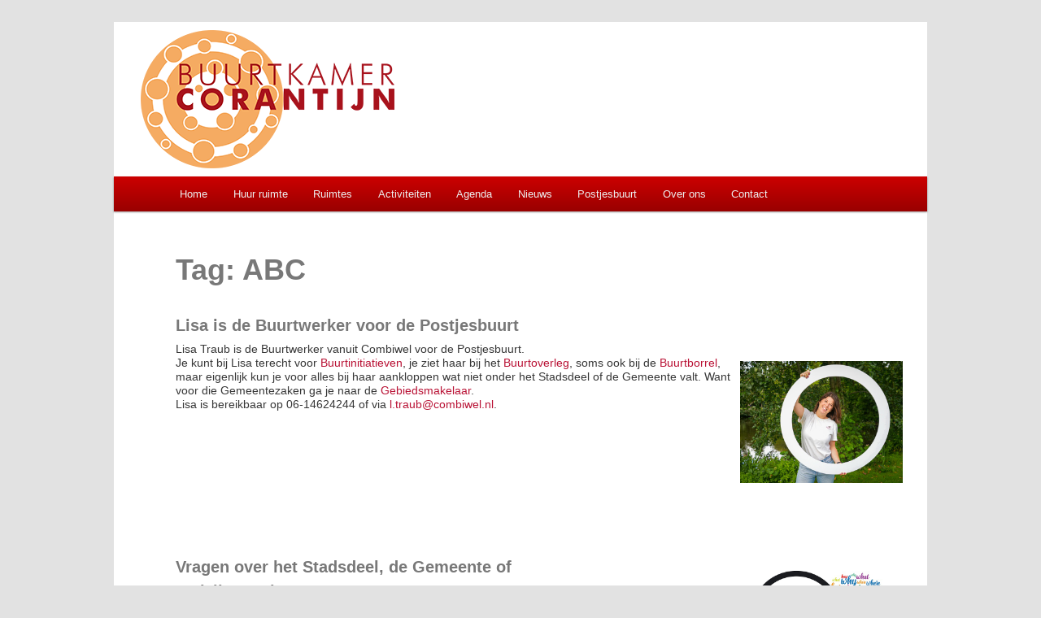

--- FILE ---
content_type: text/html; charset=UTF-8
request_url: https://www.buurtkamercorantijn.nl/tag/abc/
body_size: 8745
content:
<!DOCTYPE html>
<!--[if IE 6]>
<html id="ie6" lang="nl-NL">
<![endif]-->
<!--[if IE 7]>
<html id="ie7" lang="nl-NL">
<![endif]-->
<!--[if IE 8]>
<html id="ie8" lang="nl-NL">
<![endif]-->
<!--[if !(IE 6) | !(IE 7) | !(IE 8)  ]><!-->
<html lang="nl-NL">
<!--<![endif]-->
<head>
<meta charset="UTF-8" />
<meta name="viewport" content="width=device-width" />
<title>ABC | BUURTKAMER CORANTIJN</title>
<link href="/favicon.ico" rel="shortcut icon" type="image/vnd.microsoft.icon" />
<link rel="profile" href="http://gmpg.org/xfn/11" />
<link rel="stylesheet" type="text/css" media="all" href="https://www.buurtkamercorantijn.nl/wp-content/themes/twentyeleven/style.css" />
<link rel="pingback" href="https://www.buurtkamercorantijn.nl/xmlrpc.php" />
<!--[if lt IE 9]>
<script src="https://www.buurtkamercorantijn.nl/wp-content/themes/twentyeleven/js/html5.js" type="text/javascript"></script>
<![endif]-->
<meta name='robots' content='max-image-preview:large' />
<link rel="alternate" type="application/rss+xml" title="BUURTKAMER CORANTIJN &raquo; feed" href="https://www.buurtkamercorantijn.nl/feed/" />
<link rel="alternate" type="application/rss+xml" title="BUURTKAMER CORANTIJN &raquo; reactiesfeed" href="https://www.buurtkamercorantijn.nl/comments/feed/" />
<link rel="alternate" type="application/rss+xml" title="BUURTKAMER CORANTIJN &raquo; ABC tagfeed" href="https://www.buurtkamercorantijn.nl/tag/abc/feed/" />
<script type="text/javascript">
window._wpemojiSettings = {"baseUrl":"https:\/\/s.w.org\/images\/core\/emoji\/14.0.0\/72x72\/","ext":".png","svgUrl":"https:\/\/s.w.org\/images\/core\/emoji\/14.0.0\/svg\/","svgExt":".svg","source":{"concatemoji":"https:\/\/www.buurtkamercorantijn.nl\/wp-includes\/js\/wp-emoji-release.min.js?ver=6.3.7"}};
/*! This file is auto-generated */
!function(i,n){var o,s,e;function c(e){try{var t={supportTests:e,timestamp:(new Date).valueOf()};sessionStorage.setItem(o,JSON.stringify(t))}catch(e){}}function p(e,t,n){e.clearRect(0,0,e.canvas.width,e.canvas.height),e.fillText(t,0,0);var t=new Uint32Array(e.getImageData(0,0,e.canvas.width,e.canvas.height).data),r=(e.clearRect(0,0,e.canvas.width,e.canvas.height),e.fillText(n,0,0),new Uint32Array(e.getImageData(0,0,e.canvas.width,e.canvas.height).data));return t.every(function(e,t){return e===r[t]})}function u(e,t,n){switch(t){case"flag":return n(e,"\ud83c\udff3\ufe0f\u200d\u26a7\ufe0f","\ud83c\udff3\ufe0f\u200b\u26a7\ufe0f")?!1:!n(e,"\ud83c\uddfa\ud83c\uddf3","\ud83c\uddfa\u200b\ud83c\uddf3")&&!n(e,"\ud83c\udff4\udb40\udc67\udb40\udc62\udb40\udc65\udb40\udc6e\udb40\udc67\udb40\udc7f","\ud83c\udff4\u200b\udb40\udc67\u200b\udb40\udc62\u200b\udb40\udc65\u200b\udb40\udc6e\u200b\udb40\udc67\u200b\udb40\udc7f");case"emoji":return!n(e,"\ud83e\udef1\ud83c\udffb\u200d\ud83e\udef2\ud83c\udfff","\ud83e\udef1\ud83c\udffb\u200b\ud83e\udef2\ud83c\udfff")}return!1}function f(e,t,n){var r="undefined"!=typeof WorkerGlobalScope&&self instanceof WorkerGlobalScope?new OffscreenCanvas(300,150):i.createElement("canvas"),a=r.getContext("2d",{willReadFrequently:!0}),o=(a.textBaseline="top",a.font="600 32px Arial",{});return e.forEach(function(e){o[e]=t(a,e,n)}),o}function t(e){var t=i.createElement("script");t.src=e,t.defer=!0,i.head.appendChild(t)}"undefined"!=typeof Promise&&(o="wpEmojiSettingsSupports",s=["flag","emoji"],n.supports={everything:!0,everythingExceptFlag:!0},e=new Promise(function(e){i.addEventListener("DOMContentLoaded",e,{once:!0})}),new Promise(function(t){var n=function(){try{var e=JSON.parse(sessionStorage.getItem(o));if("object"==typeof e&&"number"==typeof e.timestamp&&(new Date).valueOf()<e.timestamp+604800&&"object"==typeof e.supportTests)return e.supportTests}catch(e){}return null}();if(!n){if("undefined"!=typeof Worker&&"undefined"!=typeof OffscreenCanvas&&"undefined"!=typeof URL&&URL.createObjectURL&&"undefined"!=typeof Blob)try{var e="postMessage("+f.toString()+"("+[JSON.stringify(s),u.toString(),p.toString()].join(",")+"));",r=new Blob([e],{type:"text/javascript"}),a=new Worker(URL.createObjectURL(r),{name:"wpTestEmojiSupports"});return void(a.onmessage=function(e){c(n=e.data),a.terminate(),t(n)})}catch(e){}c(n=f(s,u,p))}t(n)}).then(function(e){for(var t in e)n.supports[t]=e[t],n.supports.everything=n.supports.everything&&n.supports[t],"flag"!==t&&(n.supports.everythingExceptFlag=n.supports.everythingExceptFlag&&n.supports[t]);n.supports.everythingExceptFlag=n.supports.everythingExceptFlag&&!n.supports.flag,n.DOMReady=!1,n.readyCallback=function(){n.DOMReady=!0}}).then(function(){return e}).then(function(){var e;n.supports.everything||(n.readyCallback(),(e=n.source||{}).concatemoji?t(e.concatemoji):e.wpemoji&&e.twemoji&&(t(e.twemoji),t(e.wpemoji)))}))}((window,document),window._wpemojiSettings);
</script>
<style type="text/css">
img.wp-smiley,
img.emoji {
	display: inline !important;
	border: none !important;
	box-shadow: none !important;
	height: 1em !important;
	width: 1em !important;
	margin: 0 0.07em !important;
	vertical-align: -0.1em !important;
	background: none !important;
	padding: 0 !important;
}
</style>
	<link rel='stylesheet' id='wp-block-library-css' href='https://www.buurtkamercorantijn.nl/wp-includes/css/dist/block-library/style.min.css?ver=6.3.7' type='text/css' media='all' />
<style id='classic-theme-styles-inline-css' type='text/css'>
/*! This file is auto-generated */
.wp-block-button__link{color:#fff;background-color:#32373c;border-radius:9999px;box-shadow:none;text-decoration:none;padding:calc(.667em + 2px) calc(1.333em + 2px);font-size:1.125em}.wp-block-file__button{background:#32373c;color:#fff;text-decoration:none}
</style>
<style id='global-styles-inline-css' type='text/css'>
body{--wp--preset--color--black: #000000;--wp--preset--color--cyan-bluish-gray: #abb8c3;--wp--preset--color--white: #ffffff;--wp--preset--color--pale-pink: #f78da7;--wp--preset--color--vivid-red: #cf2e2e;--wp--preset--color--luminous-vivid-orange: #ff6900;--wp--preset--color--luminous-vivid-amber: #fcb900;--wp--preset--color--light-green-cyan: #7bdcb5;--wp--preset--color--vivid-green-cyan: #00d084;--wp--preset--color--pale-cyan-blue: #8ed1fc;--wp--preset--color--vivid-cyan-blue: #0693e3;--wp--preset--color--vivid-purple: #9b51e0;--wp--preset--gradient--vivid-cyan-blue-to-vivid-purple: linear-gradient(135deg,rgba(6,147,227,1) 0%,rgb(155,81,224) 100%);--wp--preset--gradient--light-green-cyan-to-vivid-green-cyan: linear-gradient(135deg,rgb(122,220,180) 0%,rgb(0,208,130) 100%);--wp--preset--gradient--luminous-vivid-amber-to-luminous-vivid-orange: linear-gradient(135deg,rgba(252,185,0,1) 0%,rgba(255,105,0,1) 100%);--wp--preset--gradient--luminous-vivid-orange-to-vivid-red: linear-gradient(135deg,rgba(255,105,0,1) 0%,rgb(207,46,46) 100%);--wp--preset--gradient--very-light-gray-to-cyan-bluish-gray: linear-gradient(135deg,rgb(238,238,238) 0%,rgb(169,184,195) 100%);--wp--preset--gradient--cool-to-warm-spectrum: linear-gradient(135deg,rgb(74,234,220) 0%,rgb(151,120,209) 20%,rgb(207,42,186) 40%,rgb(238,44,130) 60%,rgb(251,105,98) 80%,rgb(254,248,76) 100%);--wp--preset--gradient--blush-light-purple: linear-gradient(135deg,rgb(255,206,236) 0%,rgb(152,150,240) 100%);--wp--preset--gradient--blush-bordeaux: linear-gradient(135deg,rgb(254,205,165) 0%,rgb(254,45,45) 50%,rgb(107,0,62) 100%);--wp--preset--gradient--luminous-dusk: linear-gradient(135deg,rgb(255,203,112) 0%,rgb(199,81,192) 50%,rgb(65,88,208) 100%);--wp--preset--gradient--pale-ocean: linear-gradient(135deg,rgb(255,245,203) 0%,rgb(182,227,212) 50%,rgb(51,167,181) 100%);--wp--preset--gradient--electric-grass: linear-gradient(135deg,rgb(202,248,128) 0%,rgb(113,206,126) 100%);--wp--preset--gradient--midnight: linear-gradient(135deg,rgb(2,3,129) 0%,rgb(40,116,252) 100%);--wp--preset--font-size--small: 13px;--wp--preset--font-size--medium: 20px;--wp--preset--font-size--large: 36px;--wp--preset--font-size--x-large: 42px;--wp--preset--spacing--20: 0.44rem;--wp--preset--spacing--30: 0.67rem;--wp--preset--spacing--40: 1rem;--wp--preset--spacing--50: 1.5rem;--wp--preset--spacing--60: 2.25rem;--wp--preset--spacing--70: 3.38rem;--wp--preset--spacing--80: 5.06rem;--wp--preset--shadow--natural: 6px 6px 9px rgba(0, 0, 0, 0.2);--wp--preset--shadow--deep: 12px 12px 50px rgba(0, 0, 0, 0.4);--wp--preset--shadow--sharp: 6px 6px 0px rgba(0, 0, 0, 0.2);--wp--preset--shadow--outlined: 6px 6px 0px -3px rgba(255, 255, 255, 1), 6px 6px rgba(0, 0, 0, 1);--wp--preset--shadow--crisp: 6px 6px 0px rgba(0, 0, 0, 1);}:where(.is-layout-flex){gap: 0.5em;}:where(.is-layout-grid){gap: 0.5em;}body .is-layout-flow > .alignleft{float: left;margin-inline-start: 0;margin-inline-end: 2em;}body .is-layout-flow > .alignright{float: right;margin-inline-start: 2em;margin-inline-end: 0;}body .is-layout-flow > .aligncenter{margin-left: auto !important;margin-right: auto !important;}body .is-layout-constrained > .alignleft{float: left;margin-inline-start: 0;margin-inline-end: 2em;}body .is-layout-constrained > .alignright{float: right;margin-inline-start: 2em;margin-inline-end: 0;}body .is-layout-constrained > .aligncenter{margin-left: auto !important;margin-right: auto !important;}body .is-layout-constrained > :where(:not(.alignleft):not(.alignright):not(.alignfull)){max-width: var(--wp--style--global--content-size);margin-left: auto !important;margin-right: auto !important;}body .is-layout-constrained > .alignwide{max-width: var(--wp--style--global--wide-size);}body .is-layout-flex{display: flex;}body .is-layout-flex{flex-wrap: wrap;align-items: center;}body .is-layout-flex > *{margin: 0;}body .is-layout-grid{display: grid;}body .is-layout-grid > *{margin: 0;}:where(.wp-block-columns.is-layout-flex){gap: 2em;}:where(.wp-block-columns.is-layout-grid){gap: 2em;}:where(.wp-block-post-template.is-layout-flex){gap: 1.25em;}:where(.wp-block-post-template.is-layout-grid){gap: 1.25em;}.has-black-color{color: var(--wp--preset--color--black) !important;}.has-cyan-bluish-gray-color{color: var(--wp--preset--color--cyan-bluish-gray) !important;}.has-white-color{color: var(--wp--preset--color--white) !important;}.has-pale-pink-color{color: var(--wp--preset--color--pale-pink) !important;}.has-vivid-red-color{color: var(--wp--preset--color--vivid-red) !important;}.has-luminous-vivid-orange-color{color: var(--wp--preset--color--luminous-vivid-orange) !important;}.has-luminous-vivid-amber-color{color: var(--wp--preset--color--luminous-vivid-amber) !important;}.has-light-green-cyan-color{color: var(--wp--preset--color--light-green-cyan) !important;}.has-vivid-green-cyan-color{color: var(--wp--preset--color--vivid-green-cyan) !important;}.has-pale-cyan-blue-color{color: var(--wp--preset--color--pale-cyan-blue) !important;}.has-vivid-cyan-blue-color{color: var(--wp--preset--color--vivid-cyan-blue) !important;}.has-vivid-purple-color{color: var(--wp--preset--color--vivid-purple) !important;}.has-black-background-color{background-color: var(--wp--preset--color--black) !important;}.has-cyan-bluish-gray-background-color{background-color: var(--wp--preset--color--cyan-bluish-gray) !important;}.has-white-background-color{background-color: var(--wp--preset--color--white) !important;}.has-pale-pink-background-color{background-color: var(--wp--preset--color--pale-pink) !important;}.has-vivid-red-background-color{background-color: var(--wp--preset--color--vivid-red) !important;}.has-luminous-vivid-orange-background-color{background-color: var(--wp--preset--color--luminous-vivid-orange) !important;}.has-luminous-vivid-amber-background-color{background-color: var(--wp--preset--color--luminous-vivid-amber) !important;}.has-light-green-cyan-background-color{background-color: var(--wp--preset--color--light-green-cyan) !important;}.has-vivid-green-cyan-background-color{background-color: var(--wp--preset--color--vivid-green-cyan) !important;}.has-pale-cyan-blue-background-color{background-color: var(--wp--preset--color--pale-cyan-blue) !important;}.has-vivid-cyan-blue-background-color{background-color: var(--wp--preset--color--vivid-cyan-blue) !important;}.has-vivid-purple-background-color{background-color: var(--wp--preset--color--vivid-purple) !important;}.has-black-border-color{border-color: var(--wp--preset--color--black) !important;}.has-cyan-bluish-gray-border-color{border-color: var(--wp--preset--color--cyan-bluish-gray) !important;}.has-white-border-color{border-color: var(--wp--preset--color--white) !important;}.has-pale-pink-border-color{border-color: var(--wp--preset--color--pale-pink) !important;}.has-vivid-red-border-color{border-color: var(--wp--preset--color--vivid-red) !important;}.has-luminous-vivid-orange-border-color{border-color: var(--wp--preset--color--luminous-vivid-orange) !important;}.has-luminous-vivid-amber-border-color{border-color: var(--wp--preset--color--luminous-vivid-amber) !important;}.has-light-green-cyan-border-color{border-color: var(--wp--preset--color--light-green-cyan) !important;}.has-vivid-green-cyan-border-color{border-color: var(--wp--preset--color--vivid-green-cyan) !important;}.has-pale-cyan-blue-border-color{border-color: var(--wp--preset--color--pale-cyan-blue) !important;}.has-vivid-cyan-blue-border-color{border-color: var(--wp--preset--color--vivid-cyan-blue) !important;}.has-vivid-purple-border-color{border-color: var(--wp--preset--color--vivid-purple) !important;}.has-vivid-cyan-blue-to-vivid-purple-gradient-background{background: var(--wp--preset--gradient--vivid-cyan-blue-to-vivid-purple) !important;}.has-light-green-cyan-to-vivid-green-cyan-gradient-background{background: var(--wp--preset--gradient--light-green-cyan-to-vivid-green-cyan) !important;}.has-luminous-vivid-amber-to-luminous-vivid-orange-gradient-background{background: var(--wp--preset--gradient--luminous-vivid-amber-to-luminous-vivid-orange) !important;}.has-luminous-vivid-orange-to-vivid-red-gradient-background{background: var(--wp--preset--gradient--luminous-vivid-orange-to-vivid-red) !important;}.has-very-light-gray-to-cyan-bluish-gray-gradient-background{background: var(--wp--preset--gradient--very-light-gray-to-cyan-bluish-gray) !important;}.has-cool-to-warm-spectrum-gradient-background{background: var(--wp--preset--gradient--cool-to-warm-spectrum) !important;}.has-blush-light-purple-gradient-background{background: var(--wp--preset--gradient--blush-light-purple) !important;}.has-blush-bordeaux-gradient-background{background: var(--wp--preset--gradient--blush-bordeaux) !important;}.has-luminous-dusk-gradient-background{background: var(--wp--preset--gradient--luminous-dusk) !important;}.has-pale-ocean-gradient-background{background: var(--wp--preset--gradient--pale-ocean) !important;}.has-electric-grass-gradient-background{background: var(--wp--preset--gradient--electric-grass) !important;}.has-midnight-gradient-background{background: var(--wp--preset--gradient--midnight) !important;}.has-small-font-size{font-size: var(--wp--preset--font-size--small) !important;}.has-medium-font-size{font-size: var(--wp--preset--font-size--medium) !important;}.has-large-font-size{font-size: var(--wp--preset--font-size--large) !important;}.has-x-large-font-size{font-size: var(--wp--preset--font-size--x-large) !important;}
.wp-block-navigation a:where(:not(.wp-element-button)){color: inherit;}
:where(.wp-block-post-template.is-layout-flex){gap: 1.25em;}:where(.wp-block-post-template.is-layout-grid){gap: 1.25em;}
:where(.wp-block-columns.is-layout-flex){gap: 2em;}:where(.wp-block-columns.is-layout-grid){gap: 2em;}
.wp-block-pullquote{font-size: 1.5em;line-height: 1.6;}
</style>
<link rel='stylesheet' id='cntctfrm_form_style-css' href='https://www.buurtkamercorantijn.nl/wp-content/plugins/contact-form-plugin/css/form_style.css?ver=4.3.3' type='text/css' media='all' />
<link rel='stylesheet' id='sidebar-login-css' href='https://www.buurtkamercorantijn.nl/wp-content/plugins/sidebar-login/build/sidebar-login.css?ver=1606409779' type='text/css' media='all' />
<link rel='stylesheet' id='fancybox-css' href='https://www.buurtkamercorantijn.nl/wp-content/plugins/easy-fancybox/fancybox/1.5.4/jquery.fancybox.min.css?ver=6.3.7' type='text/css' media='screen' />
<style id='fancybox-inline-css' type='text/css'>
#fancybox-title,#fancybox-title-float-main{color:#fff}
</style>
<script type='text/javascript' src='https://www.buurtkamercorantijn.nl/wp-includes/js/jquery/jquery.min.js?ver=3.7.0' id='jquery-core-js'></script>
<script type='text/javascript' src='https://www.buurtkamercorantijn.nl/wp-includes/js/jquery/jquery-migrate.min.js?ver=3.4.1' id='jquery-migrate-js'></script>
<link rel="https://api.w.org/" href="https://www.buurtkamercorantijn.nl/wp-json/" /><link rel="alternate" type="application/json" href="https://www.buurtkamercorantijn.nl/wp-json/wp/v2/tags/169" /><link rel="EditURI" type="application/rsd+xml" title="RSD" href="https://www.buurtkamercorantijn.nl/xmlrpc.php?rsd" />
<meta name="generator" content="WordPress 6.3.7" />
	<style>
		/* Link color */
		a,
		#site-title a:focus,
		#site-title a:hover,
		#site-title a:active,
		.entry-title a:hover,
		.entry-title a:focus,
		.entry-title a:active,
		.widget_twentyeleven_ephemera .comments-link a:hover,
		section.recent-posts .other-recent-posts a[rel="bookmark"]:hover,
		section.recent-posts .other-recent-posts .comments-link a:hover,
		.format-image footer.entry-meta a:hover,
		#site-generator a:hover {
			color: #b91235;
		}
		section.recent-posts .other-recent-posts .comments-link a:hover {
			border-color: #b91235;
		}
		article.feature-image.small .entry-summary p a:hover,
		.entry-header .comments-link a:hover,
		.entry-header .comments-link a:focus,
		.entry-header .comments-link a:active,
		.feature-slider a.active {
			background-color: #b91235;
		}
	</style>
<link rel="icon" href="https://www.buurtkamercorantijn.nl/wp-content/uploads/cropped-Favicon-Buurtkamer-Corantijn-32x32.png" sizes="32x32" />
<link rel="icon" href="https://www.buurtkamercorantijn.nl/wp-content/uploads/cropped-Favicon-Buurtkamer-Corantijn-192x192.png" sizes="192x192" />
<link rel="apple-touch-icon" href="https://www.buurtkamercorantijn.nl/wp-content/uploads/cropped-Favicon-Buurtkamer-Corantijn-180x180.png" />
<meta name="msapplication-TileImage" content="https://www.buurtkamercorantijn.nl/wp-content/uploads/cropped-Favicon-Buurtkamer-Corantijn-270x270.png" />
		<style type="text/css" id="wp-custom-css">
			/* Extra CCS door Frank Alexander */
/* Op 31 mei 2018 */
/* Het betreft een wijziging van een */
/* bestaand stukje voor de homepage */
/* waarin de hoogte hard werd */
/* ingesteld op 462px. */
/* Effect op een smal scherm zoals */
/* een telefoon is dat de tekst van */
/* het nieuwsbericht door de vaste */
/* tekst heen liep. */
/* De code hieronder is overgenomen */
/* uit de oorspronkelijke CSS, met */
/* als wijziging dat achter height: */
/* de waarde 462px is vervangen door */
/* auto */
/* Op een tablet staan nog wel de */
/* foto's door de vaste tekst heen */
/* maar dat was al zo. */
.entry-content.home {

	background-color: #dddddd;
	padding: 0;
	margin: 0;
  height: auto; 
}
/* Extra CCS door Frank Alexander */
/* Op 6 november 2019 */
/* Het betreft een aanvulling om de */
/* Google agenda responsive te maken */ 
.googleCalendar{
  position: relative;
  height: 0;
/*width: 75%;  */
	width: 10px;
  min-width: 100%;
	padding-bottom: 75%;
}

.googleCalendar iframe{
  position: absolute;
  top: 0;
  left: 0;
  width: 100%;
  height: 100%;
}		</style>
		</head>

<body class="archive tag tag-abc tag-169 two-column right-sidebar">
<div id="page" class="hfeed">
	<div id="slideshow">
		</div>

	<header id="branding" role="banner">
						<a href="https://www.buurtkamercorantijn.nl/">
									<img src="https://www.buurtkamercorantijn.nl/wp-content/uploads/Logo-Buurtkamer-Corantijn-RGB-x-small.png" width="322" height="170" alt="" />
							</a>
			
							
						<nav id="access" role="navigation">
				<h3 class="assistive-text">Hoofdmenu</h3>
								<div class="skip-link"><a class="assistive-text" href="#content" title="Spring naar de primaire inhoud">Spring naar de primaire inhoud</a></div>
				<div class="skip-link"><a class="assistive-text" href="#secondary" title="Spring naar de secundaire inhoud">Spring naar de secundaire inhoud</a></div>
								<div class="menu-hoofdmenu-container"><ul id="menu-hoofdmenu" class="menu"><li id="menu-item-306" class="menu-item menu-item-type-post_type menu-item-object-page menu-item-home menu-item-306"><a href="https://www.buurtkamercorantijn.nl/">Home</a></li>
<li id="menu-item-307" class="menu-item menu-item-type-post_type menu-item-object-page menu-item-307"><a href="https://www.buurtkamercorantijn.nl/huur-ruimte/">Huur ruimte</a></li>
<li id="menu-item-308" class="menu-item menu-item-type-post_type menu-item-object-page menu-item-has-children menu-item-308"><a href="https://www.buurtkamercorantijn.nl/ruimtes/">Ruimtes</a>
<ul class="sub-menu">
	<li id="menu-item-3842" class="menu-item menu-item-type-post_type menu-item-object-page menu-item-3842"><a href="https://www.buurtkamercorantijn.nl/fotos-van-onze-ruimtes/">Foto’s van onze ruimtes</a></li>
	<li id="menu-item-5367" class="menu-item menu-item-type-post_type menu-item-object-page menu-item-5367"><a href="https://www.buurtkamercorantijn.nl/videos/">Video’s van onze ruimtes</a></li>
</ul>
</li>
<li id="menu-item-355" class="menu-item menu-item-type-taxonomy menu-item-object-category menu-item-355"><a href="https://www.buurtkamercorantijn.nl/category/activiteiten/">Activiteiten</a></li>
<li id="menu-item-310" class="menu-item menu-item-type-post_type menu-item-object-page menu-item-310"><a href="https://www.buurtkamercorantijn.nl/agenda/">Agenda</a></li>
<li id="menu-item-311" class="menu-item menu-item-type-taxonomy menu-item-object-category menu-item-has-children menu-item-311"><a href="https://www.buurtkamercorantijn.nl/category/nieuws/">Nieuws</a>
<ul class="sub-menu">
	<li id="menu-item-4371" class="menu-item menu-item-type-taxonomy menu-item-object-category menu-item-4371"><a href="https://www.buurtkamercorantijn.nl/category/nieuws/">Nieuws</a></li>
	<li id="menu-item-4370" class="menu-item menu-item-type-post_type menu-item-object-post menu-item-4370"><a href="https://www.buurtkamercorantijn.nl/nieuwsbrief/">Nieuwsbrief 25 januari 2026</a></li>
</ul>
</li>
<li id="menu-item-5974" class="menu-item menu-item-type-post_type menu-item-object-page menu-item-has-children menu-item-5974"><a href="https://www.buurtkamercorantijn.nl/postjesbuurt/">Postjesbuurt</a>
<ul class="sub-menu">
	<li id="menu-item-4828" class="menu-item menu-item-type-post_type menu-item-object-page menu-item-4828"><a href="https://www.buurtkamercorantijn.nl/buurtactiviteiten/">Buurtactiviteiten</a></li>
	<li id="menu-item-5628" class="menu-item menu-item-type-post_type menu-item-object-post menu-item-5628"><a href="https://www.buurtkamercorantijn.nl/buurtinitiatief/">Neem zelf initiatief!</a></li>
	<li id="menu-item-4992" class="menu-item menu-item-type-post_type menu-item-object-post menu-item-4992"><a href="https://www.buurtkamercorantijn.nl/gebiedsmakelaar/">Gebiedsmakelaar</a></li>
	<li id="menu-item-5671" class="menu-item menu-item-type-post_type menu-item-object-post menu-item-5671"><a href="https://www.buurtkamercorantijn.nl/buurtwerk/">Buurtwerker</a></li>
	<li id="menu-item-5791" class="menu-item menu-item-type-post_type menu-item-object-post menu-item-5791"><a href="https://www.buurtkamercorantijn.nl/wijkagent/">Wijkagent</a></li>
	<li id="menu-item-4932" class="menu-item menu-item-type-post_type menu-item-object-post menu-item-4932"><a href="https://www.buurtkamercorantijn.nl/buurtteam/">Buurtteam</a></li>
	<li id="menu-item-4525" class="menu-item menu-item-type-post_type menu-item-object-post menu-item-4525"><a href="https://www.buurtkamercorantijn.nl/buurtoverleg/">Buurtoverleg Postjesbuurt</a></li>
	<li id="menu-item-5972" class="menu-item menu-item-type-post_type menu-item-object-page menu-item-5972"><a href="https://www.buurtkamercorantijn.nl/groen/">Groen in de Postjesbuurt</a></li>
	<li id="menu-item-4859" class="menu-item menu-item-type-post_type menu-item-object-post menu-item-4859"><a href="https://www.buurtkamercorantijn.nl/herinrichting-corantijnstraat/">Herinrichting Corantijnstraat</a></li>
	<li id="menu-item-6005" class="menu-item menu-item-type-post_type menu-item-object-post menu-item-6005"><a href="https://www.buurtkamercorantijn.nl/flyer-postjesbuurt/">Flyer Postjesbuurt</a></li>
	<li id="menu-item-3730" class="menu-item menu-item-type-post_type menu-item-object-page menu-item-3730"><a href="https://www.buurtkamercorantijn.nl/buurtlinks/">Buurtlinks</a></li>
	<li id="menu-item-4476" class="menu-item menu-item-type-taxonomy menu-item-object-category menu-item-4476"><a href="https://www.buurtkamercorantijn.nl/category/buurtgeluiden/">Buurtgeluiden</a></li>
</ul>
</li>
<li id="menu-item-312" class="menu-item menu-item-type-post_type menu-item-object-page menu-item-has-children menu-item-312"><a href="https://www.buurtkamercorantijn.nl/initiatief/">Over ons</a>
<ul class="sub-menu">
	<li id="menu-item-3525" class="menu-item menu-item-type-post_type menu-item-object-page menu-item-3525"><a href="https://www.buurtkamercorantijn.nl/wie-is-wie/">Wie is wie?</a></li>
	<li id="menu-item-3972" class="menu-item menu-item-type-post_type menu-item-object-post menu-item-3972"><a href="https://www.buurtkamercorantijn.nl/nieuwsbrief/">Nieuwsbrief 25 januari 2026</a></li>
	<li id="menu-item-6554" class="menu-item menu-item-type-post_type menu-item-object-page menu-item-6554"><a href="https://www.buurtkamercorantijn.nl/in-de-media/">In de Media</a></li>
	<li id="menu-item-6378" class="menu-item menu-item-type-post_type menu-item-object-page menu-item-6378"><a href="https://www.buurtkamercorantijn.nl/plannen-en-resultaten/">Plannen en resultaten</a></li>
	<li id="menu-item-3531" class="menu-item menu-item-type-post_type menu-item-object-page menu-item-3531"><a href="https://www.buurtkamercorantijn.nl/vacatures/">Vacatures</a></li>
	<li id="menu-item-6827" class="menu-item menu-item-type-post_type menu-item-object-page menu-item-6827"><a href="https://www.buurtkamercorantijn.nl/beleid/">Gedragsregels en Vrijwilligersbeleid</a></li>
	<li id="menu-item-2835" class="menu-item menu-item-type-post_type menu-item-object-page menu-item-2835"><a href="https://www.buurtkamercorantijn.nl/vrienden/">Vrienden</a></li>
	<li id="menu-item-4477" class="menu-item menu-item-type-post_type menu-item-object-page menu-item-4477"><a href="https://www.buurtkamercorantijn.nl/contact/">Contact</a></li>
	<li id="menu-item-3828" class="menu-item menu-item-type-post_type menu-item-object-page menu-item-privacy-policy menu-item-3828"><a rel="privacy-policy" href="https://www.buurtkamercorantijn.nl/privacy/">Privacy</a></li>
</ul>
</li>
<li id="menu-item-313" class="menu-item menu-item-type-post_type menu-item-object-page menu-item-313"><a href="https://www.buurtkamercorantijn.nl/contact/">Contact</a></li>
</ul></div>			</nav><!-- #access -->
	</header><!-- #branding -->


	<div id="main">

		<section id="primary">
			<div id="content-act" role="main">

			
				<header class="entry-header">
					<h1 class="entry-title-cat">Tag: <span>ABC</span></h1>

									</header>

				
								
						<article id="post-5663" class="post-5663 post type-post status-publish format-standard hentry category-nieuws tag-abc tag-buurtinitiatief tag-buurtoverleg tag-buurtspreekuur tag-buurtwerk tag-combiwel tag-subsidie">
		
				<header class="entry-header">
						<h1 class="entry-title"><a href="https://www.buurtkamercorantijn.nl/buurtwerk/" title="Permalink naar Lisa is de Buurtwerker voor de Postjesbuurt" rel="bookmark">Lisa is de Buurtwerker voor de Postjesbuurt</a></h1>
			
			
		</header><!-- .entry-header -->
		
				<div class="entry-content">
			<p>Lisa Traub is de Buurtwerker vanuit Combiwel voor de Postjesbuurt.<br />
<a href="https://www.buurtkamercorantijn.nl/wp-content/uploads/Lisa-Combiwel-circel-foto-bijgesneden-640x480-1.jpg"><img decoding="async" fetchpriority="high" class="aligncenter size-full wp-image-5954" src="https://www.buurtkamercorantijn.nl/wp-content/uploads/Lisa-Combiwel-circel-foto-bijgesneden-640x480-1.jpg" alt="" width="640" height="480" srcset="https://www.buurtkamercorantijn.nl/wp-content/uploads/Lisa-Combiwel-circel-foto-bijgesneden-640x480-1.jpg 640w, https://www.buurtkamercorantijn.nl/wp-content/uploads/Lisa-Combiwel-circel-foto-bijgesneden-640x480-1-300x225.jpg 300w, https://www.buurtkamercorantijn.nl/wp-content/uploads/Lisa-Combiwel-circel-foto-bijgesneden-640x480-1-140x106.jpg 140w, https://www.buurtkamercorantijn.nl/wp-content/uploads/Lisa-Combiwel-circel-foto-bijgesneden-640x480-1-400x300.jpg 400w" sizes="(max-width: 640px) 100vw, 640px" /></a>Je kunt bij Lisa terecht voor <a href="https://www.buurtkamercorantijn.nl/buurtinitiatief/" target="_blank" rel="noopener">Buurtinitiatieven</a>, je ziet haar bij het <a href="https://www.buurtkamercorantijn.nl/buurtoverleg/" target="_blank" rel="noopener">Buurtoverleg</a>, soms ook bij de <a href="https://www.buurtkamercorantijn.nl/buurtborrel-eerstvolgende/" target="_blank" rel="noopener">Buurtborrel</a>, maar eigenlijk kun je voor alles bij haar aankloppen wat niet onder het Stadsdeel of de Gemeente valt. Want voor die Gemeentezaken ga je naar de <a href="https://www.buurtkamercorantijn.nl/gebiedsmakelaar/" target="_blank" rel="noopener">Gebiedsmakelaar</a>.<br />
Lisa is bereikbaar op 06-14624244 of via <a href="mailto:l.traub@combiwel.nl">l.traub@combiwel.nl</a>.</p>
					</div><!-- .entry-content -->
				
		<footer class="entry-meta">
												<span class="cat-links">
				<span class="entry-utility-prep entry-utility-prep-cat-links">Geplaatst in</span> <a href="https://www.buurtkamercorantijn.nl/category/nieuws/" rel="category tag">Nieuws</a>			</span>
									
							
						
		</footer><!-- #entry-meta -->
		
				
	</article><!-- #post-5663 -->

				
						<article id="post-3921" class="post-3921 post type-post status-publish format-standard hentry category-activiteiten tag-abc tag-amsterdam-west tag-buurtspreekuur tag-combiwel tag-gebiedsmakelaar tag-gemeente tag-hulp tag-postjesbuurt tag-spreekuur-gebiedsmakelaar tag-stadsdeel">
		
		<div id="content-act-left" role="main">		<header class="entry-header">
						<h1 class="entry-title"><a href="https://www.buurtkamercorantijn.nl/buurtspreekuur/" title="Permalink naar Vragen over het Stadsdeel, de Gemeente of Welzijnswerk?" rel="bookmark">Vragen over het Stadsdeel, de Gemeente of Welzijnswerk?</a></h1>
			
			
		</header><!-- .entry-header -->
		
				<div class="entry-content">
			<p><strong>Vragen over het Stadsdeel of de Gemeente?</strong><br />
Hiervoor kun je contact opnemen met 14020 (het algemene nummer van de Gemeente, ook voor meldingen van kapotte stoeptegels en dergelijke). Een andere ingang is de <a href="//www.buurtkamercorantijn.nl/gebiedsmakelaar/" target="_blank" rel="noopener noreferrer">Gebiedsmakelaar</a> van de Postjesbuurt: <strong><a href="//www.buurtkamercorantijn.nl/gebiedsmakelaar/" target="_blank" rel="noopener noreferrer">Anaya Id Rahou</a>.</strong> Je kan haar bereiken op <a href="mailto:a.id.rahou@amsterdam.nl">a.id.rahou@amsterdam.nl</a> of 06-3061 6127. Niet alleen voor vragen of problemen, maar ook voor goede ideeën!</p>
<p><strong>Vragen aan Combiwel over bijvoorbeeld Bewonersinitiatieven?</strong><br />
Als je iets wilt organiseren voor de buurt kun je contact opnemen met de <a href="//www.buurtkamercorantijn.nl/buurtwerk/" target="_blank" rel="noopener">Buurtwerker</a> voor de Postjesbuurt. Dit is een medewerker van Combiwel. Eerst meer lezen? Kijk dan op <a href="https://www.buurtkamercorantijn.nl/buurtinitiatief/" target="_blank" rel="noopener">www.buurtkamercorantijn.nl/buurtinitiatief</a>.</p>
<p><strong>Vragen over Zorg, Hulp, Schulden?</strong><br />
Voor vragen over Zorg en Hulp kun je beter aankloppen bij het Buurtteam. Zie voor meer informatie <a href="http://www.buurtkamercorantijn.nl/buurtteam/" target="_blank" rel="noopener noreferrer">www.buurtkamercorantijn.nl/buurtteam</a>.</p>
					</div><!-- .entry-content -->
				
		<footer class="entry-meta">
												<span class="cat-links">
				<span class="entry-utility-prep entry-utility-prep-cat-links">Geplaatst in</span> <a href="https://www.buurtkamercorantijn.nl/category/activiteiten/" rel="category tag">Activiteiten</a>			</span>
									
							
						
		</footer><!-- #entry-meta -->
		
		</div><div id="content-act-right" role="main"><p><a href="https://www.buurtkamercorantijn.nl/wp-content/uploads/Buurtspreekuur-telefonisch-640x480-phone-g2ca614e57_1280.jpg"><img class="alignright size-full wp-image-5635" src="https://www.buurtkamercorantijn.nl/wp-content/uploads/Buurtspreekuur-telefonisch-640x480-phone-g2ca614e57_1280.jpg" alt="" width="640" height="480" /></a></p></div><hr class="line">		
	</article><!-- #post-3921 -->

				
				
			
			</div><!-- #content -->
		</section><!-- #primary -->


	</div><!-- #main -->

	<footer id="colophon" role="contentinfo">

			

			<div id="site-generator">
			<p>
		  	Design <a href="http://www.martapart.nl" target="_blank">Martapart</a>. Ontwikkeld door <a href="http://www.mosselmania.nl" target="_blank">Mosselman multimedia</a>.
		  	</p>
			
			</div>
	</footer><!-- #colophon -->
</div><!-- #page -->

<script type='text/javascript' src='https://www.buurtkamercorantijn.nl/wp-content/plugins/easy-fancybox/vendor/purify.min.js?ver=6.3.7' id='fancybox-purify-js'></script>
<script type='text/javascript' id='jquery-fancybox-js-extra'>
/* <![CDATA[ */
var efb_i18n = {"close":"Sluiten","next":"Volgende","prev":"Vorige","startSlideshow":"Slideshow starten","toggleSize":"Toggle grootte"};
/* ]]> */
</script>
<script type='text/javascript' src='https://www.buurtkamercorantijn.nl/wp-content/plugins/easy-fancybox/fancybox/1.5.4/jquery.fancybox.min.js?ver=6.3.7' id='jquery-fancybox-js'></script>
<script id="jquery-fancybox-js-after" type="text/javascript">
var fb_timeout, fb_opts={'autoScale':true,'showCloseButton':true,'margin':20,'pixelRatio':'false','centerOnScroll':true,'enableEscapeButton':true,'overlayShow':true,'hideOnOverlayClick':true,'minViewportWidth':320,'minVpHeight':320,'disableCoreLightbox':'true','enableBlockControls':'true','fancybox_openBlockControls':'true' };
if(typeof easy_fancybox_handler==='undefined'){
var easy_fancybox_handler=function(){
jQuery([".nolightbox","a.wp-block-file__button","a.pin-it-button","a[href*='pinterest.com\/pin\/create']","a[href*='facebook.com\/share']","a[href*='twitter.com\/share']"].join(',')).addClass('nofancybox');
jQuery('a.fancybox-close').on('click',function(e){e.preventDefault();jQuery.fancybox.close()});
/* IMG */
						var unlinkedImageBlocks=jQuery(".wp-block-image > img:not(.nofancybox,figure.nofancybox>img)");
						unlinkedImageBlocks.wrap(function() {
							var href = jQuery( this ).attr( "src" );
							return "<a href='" + href + "'></a>";
						});
var fb_IMG_select=jQuery('a[href*=".jpg" i]:not(.nofancybox,li.nofancybox>a,figure.nofancybox>a),area[href*=".jpg" i]:not(.nofancybox),a[href*=".gif" i]:not(.nofancybox,li.nofancybox>a,figure.nofancybox>a),area[href*=".gif" i]:not(.nofancybox),a[href*=".png" i]:not(.nofancybox,li.nofancybox>a,figure.nofancybox>a),area[href*=".png" i]:not(.nofancybox)');
fb_IMG_select.addClass('fancybox image').attr('rel','gallery');
jQuery('a.fancybox,area.fancybox,.fancybox>a').each(function(){jQuery(this).fancybox(jQuery.extend(true,{},fb_opts,{'transition':'elastic','transitionIn':'elastic','easingIn':'easeOutBack','transitionOut':'elastic','easingOut':'easeInBack','opacity':false,'hideOnContentClick':false,'titleShow':true,'titlePosition':'over','titleFromAlt':true,'showNavArrows':true,'enableKeyboardNav':true,'cyclic':false,'mouseWheel':'true','changeSpeed':250}))});
};};
jQuery(easy_fancybox_handler);jQuery(document).on('post-load',easy_fancybox_handler);
</script>
<script type='text/javascript' src='https://www.buurtkamercorantijn.nl/wp-content/plugins/easy-fancybox/vendor/jquery.easing.min.js?ver=1.4.1' id='jquery-easing-js'></script>
<script type='text/javascript' src='https://www.buurtkamercorantijn.nl/wp-content/plugins/easy-fancybox/vendor/jquery.mousewheel.min.js?ver=3.1.13' id='jquery-mousewheel-js'></script>

</body>
</html>